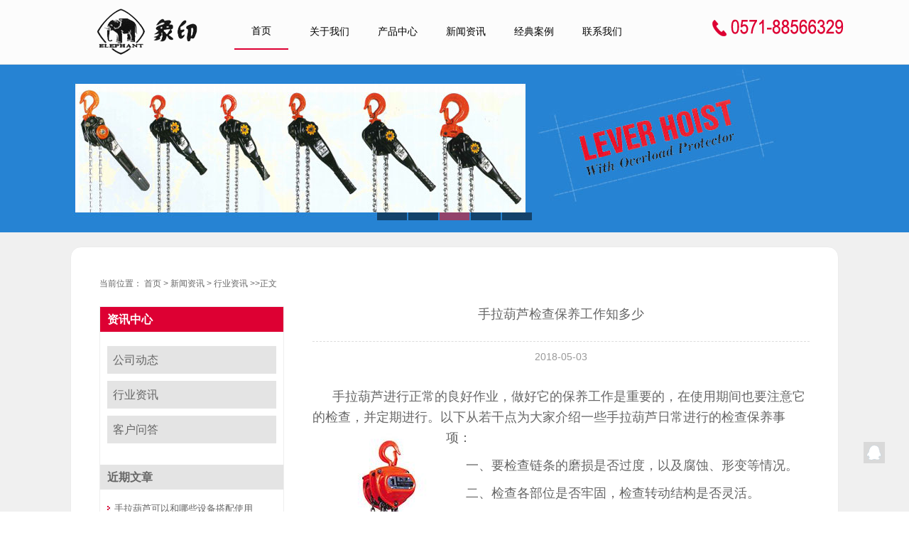

--- FILE ---
content_type: text/html
request_url: http://elephanthulu.com/html/201805188.htm
body_size: 4407
content:
<!DOCTYPE html>
<html><head><meta http-equiv="Content-Type" content="text/html; charset=UTF-8">
<meta charset="UTF-8">
<title>手拉葫芦检查保养工作知多少_行业资讯-日本象印株式会社中国区域分销商</title>
<meta name="keywords" content="手拉葫芦 检查 保养">
<meta name="description" content="手拉葫芦进行正常的良好作业，做好它的保养工作是重要的，在使用期间也要注意它的检查，并定期进行。以下从若干点为大家介绍一些手拉葫芦日常进行的检查保养事项：">
<base href="http://www.elephanthulu.com/" />
<link rel="stylesheet" type="text/css" media="all" href="/template/elephanthulu/images/style.css">
<link rel="stylesheet" type="text/css" media="all" href="/template/elephanthulu/images/animate.css">
<script src="/template/elephanthulu/images/jquery1.42.min.js" type="text/javascript" language="javascript"></script>
<script src="/template/elephanthulu/images/jquery.SuperSlide.2.1.1.js" type="text/javascript" language="javascript"></script>
<script src="/template/elephanthulu/images/scrolltotop.js" type="text/javascript" language="javascript"></script>
</head>
<body class="single single-post postid-432 single-format-standard">
<div id="header">
    <div class="navBar">		  
			<ul class="nav clearfix">
				<li id="logo">
					 	 <a href="http://www.elephanthulu.com/" title="日本象印株式会社中国区域分销商">
     	<img src="/template/elephanthulu/images/logo.png" title="日本象印株式会社中国区域分销商" alt="日本象印株式会社中国区域分销商 logo">
	</a>	
				</li>
				<li id="m1" class="m on">
					<h3><a href="http://www.elephanthulu.com/">首页</a></h3>
				</li>
				<li id="m3" class="m">
					<h3><a href="/guanyuwomen/">关于我们<i></i></a></h3>
				</li>
				<li id="m3" class="m">
					<h3><a href="/chanpinzhongxin/">产品中心<i></i></a></h3>
					<ul class="sub">
						<li><a href="/diandonghulu/">电动葫芦</a></li>
												<li><a href="/shoulahulu/">手拉葫芦</a></li>
												<li><a href="/shoubanhulu/">手扳葫芦</a></li>
											</ul>
				</li>
				<li id="m3" class="m">
					<h3><a href="/xinwenzixun/">新闻资讯<i></i></a></h3>
					<ul class="sub">
						<li><a href="/gongsidongtai/">公司动态</a></li>
												<li><a href="/hangyezixun/">行业资讯</a></li>
												<li><a href="/kehuwenda/">客户问答</a></li>
											</ul>
				</li>
				<li id="m3" class="m">
					<h3><a href="/jingdiananli/">经典案例<i></i></a></h3>
				</li>
				<li id="m3" class="m">
					<h3><a href="/lianxiwomen/">联系我们<i></i></a></h3>
				</li>
	
<li id="hotline">
					<h3><span>联系电话:0571-88566329</span></h3>
				</li>
			</ul>
	</div>
	<script type="text/javascript">
		jQuery(".nav").slide({ 
				type:"menu", //效果类型
				titCell:".m", // 鼠标触发对象
				targetCell:".sub", // 效果象，必须被titCell包含
				effect:"slideDown",//下拉效果
				delayTime:600, // 效果时间
				triggerTime:0, //鼠标延迟触发时间
				returnDefault:true  //返回默认状态
			});
	</script>	
  </div>
<div class="cb"></div>
<div id="banner">
				<div class="fullSlide" style="height:237px;">		
		<div class="bd">
			<ul style="position: relative; width: 1879px; height: 237px;">
				<li style="background-image: url(/template/elephanthulu/images/si1.jpg); background-color: rgb(34, 164, 162); height: 237px; position: absolute; width: 1879px; left: 0px; top: 0px; display: list-item; background-position: 50% 0px; background-repeat: no-repeat no-repeat;"><a target="_blank" href=""></a></li>
				<li style="background-image: url(/template/elephanthulu/images/si4.jpg); background-color: rgb(68, 181, 73); height: 237px; position: absolute; width: 1879px; left: 0px; top: 0px; display: none; background-position: 50% 0px; background-repeat: no-repeat no-repeat;"><a target="_blank" href=""></a></li>
				<li style="background-image: url(/template/elephanthulu/images/si3.jpg); background-color: rgb(38, 131, 211); height: 237px; position: absolute; width: 1879px; left: 0px; top: 0px; display: none; background-position: 50% 0px; background-repeat: no-repeat no-repeat;"><a target="_blank" href=""></a></li>
				<li style="background-image: url(/template/elephanthulu/images/si5.jpg); background-color: rgb(88, 69, 165); height: 237px; position: absolute; width: 1879px; left: 0px; top: 0px; display: none; background-position: 50% 0px; background-repeat: no-repeat no-repeat;"><a target="_blank" href=""></a></li>
				<li style="background-image: url(/template/elephanthulu/images/si2.jpg); background-color: rgb(220, 220, 220); height: 237px; position: absolute; width: 1879px; left: 0px; top: 0px; display: none; background-position: 50% 0px; background-repeat: no-repeat no-repeat;"><a target="_blank" href=""></a></li>				
			</ul>
		</div>
		<div class="hd"><ul><li class="on">1</li><li class="">2</li><li class="">3</li><li class="">4</li><li class="">5</li></ul></div>
		<span class="prev" style="opacity: 0.5; display: none;"></span>
		<span class="next" style="opacity: 0.5; display: none;"></span>
	</div>
	<script type="text/javascript">
		
		/* 控制左右按钮显示 */
		jQuery(".fullSlide").hover(function(){ jQuery(this).find(".prev,.next").stop(true,true).fadeTo("show",0.5) },function(){ jQuery(this).find(".prev,.next").fadeOut() });

		/* 调用SuperSlide */
		jQuery(".fullSlide").slide({ titCell:".hd ul", mainCell:".bd ul", effect:"fold",  autoPlay:true, autoPage:true, trigger:"click",
			startFun:function(i){
				var curLi = jQuery(".fullSlide .bd li").eq(i); /* 当前大图的li */
				if( !!curLi.attr("_src") ){
					curLi.css("background-image",curLi.attr("_src")).removeAttr("_src")/* 将_src地址赋予li背景，然后删除_src */
				}
			}
		});
	</script>
		</div>
<div class="cb"></div>	<div id="main">
		<div class="mainBox siteWidth">
			<div id="crumbs">当前位置：  <a href="http://www.elephanthulu.com/" title="日本象印株式会社中国区域分销商">首页</a> >  <a href="/xinwenzixun/" title="新闻资讯">新闻资讯</a> > <a href="/hangyezixun/" title="行业资讯">行业资讯</a> &gt;&gt;正文</div>
		
				<div id="mainContent" class="post-432 post type-post status-publish format-standard hentry category-news-information sin_content">
										<h1>手拉葫芦检查保养工作知多少</h1>
					<div id="post_meta">2018-05-03</div>
					<div id="post"><p><p style="text-indent: 2em; line-height: 2em;"><span style="font-family: 宋体, SimSun; font-size: 18px;">手拉葫芦进行正常的良好作业，做好它的保养工作是重要的，在使用期间也要注意它的检查，并定期进行。以下从若干点为大家介绍一些手拉葫芦日常进行的检查保养事项：</span><img src="/data/attached/a0b923820dcc509a/image/20180503/15253374845037.jpg" style="float:left;" title="手拉葫芦检查保养工作知多少图片"/><span style="font-family: 宋体, SimSun; font-size: 18px;"></span></p><p style="text-indent: 2em; line-height: 2em;"><span style="font-family: 宋体, SimSun; font-size: 18px;">一、要检查链条的磨损是否过度，以及腐蚀、形变等情况。</span></p><p style="text-indent: 2em; line-height: 2em;"><span style="font-family: 宋体, SimSun; font-size: 18px;">二、检查各部位是否牢固，检查转动结构是否灵活。</span></p><p style="text-indent: 2em; line-height: 2em;"><span style="font-family: 宋体, SimSun; font-size: 18px;">三、链条需要经常、及时涂抹润滑油。</span></p><p style="text-indent: 2em; line-height: 2em;"><span style="font-family: 宋体, SimSun; font-size: 18px;">四、尽量避免有灰尘等的附着，避免异物造成不良影响。</span></p><p style="text-indent: 2em; line-height: 2em;"><span style="font-family: 宋体, SimSun; font-size: 18px;">五、保持摩擦片的清洁、没有油污。</span></p><p style="text-indent: 2em; line-height: 2em;"><span style="font-family: 宋体, SimSun; font-size: 18px;">六、吊钩要检查磨损以及形变的程度，检查是否有裂纹，要确保吊钩使用的安全。</span></p><p style="text-indent: 2em; line-height: 2em;"><a href="http://www.elephanthulu.com/" target="_self" style="font-family: 宋体, SimSun; font-size: 18px; color: rgb(255, 0, 0); text-decoration: underline;"><span style="font-family: 宋体, SimSun; font-size: 18px; color: rgb(255, 0, 0);">手拉葫芦</span></a><span style="font-family: 宋体, SimSun; font-size: 18px; color: rgb(255, 0, 0);"></span><span style="font-family: 宋体, SimSun; font-size: 18px;">在存放的时候，应当考虑各方面对其妥善放置，避免出现锈蚀等情况，应当注意存放环境中的湿度、是否有污染、温度是否适度等问题。</span></p><p><br/></p></p>
<p>&nbsp;</p>
<pre><em>来源：日本象印株式会社中国区域分销商</em></pre>
<div class="cb"></div></div>
					<div id="pagenavi"></div>
					<div id="np_posts">
					<p>上一篇： <a href="/html/201704182.htm" title="象印手拉葫芦这些零件不可随意更换！">象印手拉葫芦这些零件不可随意更换！</a></p>
					<p>下一篇： <a href="/html/202011239.htm" title="详细介绍象牌手拉葫芦的工作原理">详细介绍象牌手拉葫芦的工作原理</a></p>
					</div>	
									</div>
			<ul id="sidebar"><li id="nav_menu-3" class="widget widget_nav_menu"><h3 class="widgettitle">资讯中心</h3><div class="menu-%e8%b5%84%e8%ae%af%e4%b8%ad%e5%bf%83-container"><ul id="menu-%e8%b5%84%e8%ae%af%e4%b8%ad%e5%bf%83" class="menu">
<li id="menu-item-682" class="menu-item menu-item-type-taxonomy menu-item-object-category current-menu-item menu-item-682"><a href="/gongsidongtai/" target="_blank">公司动态</a></li>
<li id="menu-item-682" class="menu-item menu-item-type-taxonomy menu-item-object-category current-menu-item menu-item-682"><a href="/hangyezixun/" target="_blank">行业资讯</a></li>
<li id="menu-item-682" class="menu-item menu-item-type-taxonomy menu-item-object-category current-menu-item menu-item-682"><a href="/kehuwenda/" target="_blank">客户问答</a></li>
</ul></div></li>
		<li id="recent-posts-2" class="widget widget_recent_entries">		<h3 class="widgettitle">近期文章</h3>		<ul>
					<li>
				<a title="手拉葫芦可以和哪些设备搭配使用" href="/html/202106241.htm" target="_blank">手拉葫芦可以和哪些设备搭配使用</a>
						</li>
					<li>
				<a title="手拉葫芦如何按结构形式分类" href="/html/202102240.htm" target="_blank">手拉葫芦如何按结构形式分类</a>
						</li>
					<li>
				<a title="详细介绍象牌手拉葫芦的工作原理" href="/html/202011239.htm" target="_blank">详细介绍象牌手拉葫芦的工作原理</a>
						</li>
					<li>
				<a title="象印葫芦可以迎合市场的各种需求" href="/html/202006238.htm" target="_blank">象印葫芦可以迎合市场的各种需求</a>
						</li>
					<li>
				<a title="象印牌电动葫芦分为哪些档次" href="/html/202006237.htm" target="_blank">象印牌电动葫芦分为哪些档次</a>
						</li>
					<li>
				<a title="哪些东西象印手扳葫芦不能起重" href="/html/202006236.htm" target="_blank">哪些东西象印手扳葫芦不能起重</a>
						</li>
					<li>
				<a title="象印牌电动葫芦失控时能不能断电" href="/html/202006235.htm" target="_blank">象印牌电动葫芦失控时能不能断电</a>
						</li>
					<li>
				<a title="使用大象电动葫芦先做好电力供应" href="/html/202006234.htm" target="_blank">使用大象电动葫芦先做好电力供应</a>
						</li>
					<li>
				<a title="象印手扳葫芦是否精准很重要" href="/html/202006233.htm" target="_blank">象印手扳葫芦是否精准很重要</a>
						</li>
					<li>
				<a title="使用象印环链电动葫芦需谨防卡链" href="/html/202006232.htm" target="_blank">使用象印环链电动葫芦需谨防卡链</a>
						</li>
				
				</ul>
		</li>
</ul>		<div class="cb"></div>
		</div>
	</div>
<div id="row-ft">		
	<div class="footer siteWidth">
		<div class="ft-nav abso">
	
			<div class="ft-cn">
				<span class="ft-title"><a href="/guanyuwomen/">关于我们</a></span>
			</div>
	
			<div class="ft-cn">
				<span class="ft-title"><a href="/chanpinzhongxin/">产品中心</a></span>
				<a href="/diandonghulu/">电动葫芦</a><br/>
				<a href="/shoulahulu/">手拉葫芦</a><br/>
				<a href="/shoubanhulu/">手扳葫芦</a><br/>
			</div>
	
			<div class="ft-cn">
				<span class="ft-title"><a href="/xinwenzixun/">新闻资讯</a></span>
				<a href="/gongsidongtai/">公司动态</a><br/>
				<a href="/hangyezixun/">行业资讯</a><br/>
				<a href="/kehuwenda/">客户问答</a><br/>
			</div>
	
			<div class="ft-cn">
				<span class="ft-title"><a href="/jingdiananli/">经典案例</a></span>
			</div>
	
			<div class="ft-cn">
				<span class="ft-title"><a href="/lianxiwomen/">联系我们</a></span>
			</div>
			
		</div>
		<div class="ft-contact abso">
			<span class="ft-title">联系方式</span>
			<span class="ft-tel">0571-88566319</span>
			<span class="ft-tel">0571-88566329</span>
			<p class="ft-address">地址：浙江省杭州市下杭区武林广场21号</p>
		</div>
		<div class="ft-weixin abso">
			<img src="/template/elephanthulu/images/footlogo.png" alt="日本象牌手拉葫芦中国区域分销商">
		</div>
		<div class="ft-safe abso">
			<img src="/template/elephanthulu/images/ft-safe-bg.jpg" alt="安全认证">
		</div>
		<div class="ft-tj abso">
				<div id="copyright"></div>
		<div class="cb"></div>	
		</div>
	</div>
<div id="share">
<a id="totop" title="" style="display: none;">返回顶部</a>
<a href="http://wpa.qq.com/msgrd?v=3&uin=2920605310&site=qq&menu=yes" target="_blank" class="QQ">QQ在线客服</a>
</div>	
</div>	
<script type="text/javascript" charset="utf-8">
  $(function() {
      $("img").lazyload({effect: "fadeIn"});
  });
</script>

<script>
var _hmt = _hmt || [];
(function() {
  var hm = document.createElement("script");
  hm.src = "https://hm.baidu.com/hm.js?8f3357d806996928c79e183dd3608aed";
  var s = document.getElementsByTagName("script")[0]; 
  s.parentNode.insertBefore(hm, s);
})();
</script>

<script type="text/javascript">var cnzz_protocol = (("https:" == document.location.protocol) ? " https://" : " http://");document.write(unescape("%3Cspan id='cnzz_stat_icon_1260868490'%3E%3C/span%3E%3Cscript src='" + cnzz_protocol + "s4.cnzz.com/z_stat.php%3Fid%3D1260868490' type='text/javascript'%3E%3C/script%3E"));</script>
</body></html>

--- FILE ---
content_type: text/css
request_url: http://www.elephanthulu.com/template/elephanthulu/images/style.css
body_size: 6551
content:
/*  
Theme Name: 101percent_2.0
Theme URI: http://www.ta0.net
Description: 企业产品类展示网站
Version: 2.0
Author: 浩轩科技
Author URI: http://www.ta0.net
*/
/*全局样式*/
html, body, div, span, applet, object, iframe, h1, h2, h3, h4, h5, h6, p, blockquote, pre, a, abbr, acronym, address, big, cite, code, del, dfn, font, ins, kbd, q, s, samp, small, strike, strong, sub, sup, tt, var, dl, dt, dd, ol, ul, li, fieldset, form, label, legend, table, caption, tbody, tfoot, thead, tr, th, td {
	border: 0;
	font-family: inherit;
	font-size: 100%;
	font-style: inherit;
	font-weight: inherit;
	margin: 0;
	outline: 0;
	padding: 0;
	vertical-align: baseline;
	text-decoration:none;
}
body {
	font-size:13px;
	line-height:1.8em;
	font-family:"微软雅黑",Arial, Helvetica, Tahoma, sans-serif;
	color:#666;
	background:#fff;
	
}
h1, h2, h3, h4, h5, h6, b, strong {
	font-weight:bold;
}
img {
	border:none;
}
.siteWidth {
	width:1000px;
	min-height:280px;
	margin:0 auto;
	display:block;
}
.home .siteWidth{width:1100px !important;}
.footer.siteWidth{width:1082px !important;}
li{list-style:none;}

a{color:#666;text-decoration:none;}
li:hover,a:hover {
	color:#dd0033;
	text-decoration:none;
	-webkit-transition: width .5s ease-in-out, background .58s linear,color .5s linear; 
        transition:width .5s ease-in-out, background .5s linear,color .5s linear; 
}

div#mainContent p a{
	color:#dd0033;
}

.abso{position:absolute;}
.cb {
	clear:both;
}

#header{
	width:100%;
	height:90px;
	overflow:hidden;
}

#hm_search {
	float:right;
	margin-top:11px;
}
#hm_search #s {
	background:url(../images/inputbg.gif) repeat-x;
	height:42px;
	width:392px;
	border:0;
	outline:none;
}
#hm_search span {
	display:block;
	background:url(../images/inputleft.gif) repeat-x;
	width:8px;
	height:42px;
	float:left;
}
#top_searchform {
	display:block;
	float:left;
}
#top_searchsubmit {
	background:url(../images/topsearch.gif) no-repeat;
	width:75px;
	height:42px;
	border:0;
	cursor:pointer;
}
#top_searchform input {
	display:block;
	float:left;
}
	.clearfix:after{content:".";display:block;height:0;clear:both;visibility:hidden;}
	.navBar{  background:rgba(252,252,252,0.8); color:#fff; position:fixed;z-index:100;top:0px;left:0;width:100%;border-bottom:1px solid #e4e4e4;}
	.nav{ width:1100px; margin:0 auto; font-family:"Microsoft YaHei",SimSun,SimHei;  }
	.nav h3{ font-size:100%; font-weight:normal; font-size:14px;  }
	.nav .m{  position:relative; float:left; width:76px;height:90px;line-height:90px; margin:0 10px; display:inline; text-align:center;   }
	.nav .m h3 i{ display:inline-block; *display:inline; zoom:1; width:7px; height:4px; background:url(../images/icon.png) 0 -280px no-repeat; overflow:hidden; margin:-2px 0 0 5px; 
		vertical-align:middle; filter:alpha(opacity=50);opacity:0.5; 
		display:none;	
}
	.nav h3 a{  zoom:1;  height:16px; line-height:16px; padding:37px 0;  display:block; color:#000 }
	.nav .on h3 a{padding:36px 0 16px 0;  border-bottom:2px solid #dd0033; text-decoration:none;  }
	.nav .on h3 a i{ filter:alpha(opacity=100);opacity:1;  }
	.nav .sub{ display:none;  width:108px; padding:10px 0;  position:absolute; left:-10px; top:90px;  background:#eee;  line-height:30px; 
	}
	.nav .sub li{ text-align:center;  }
	.nav .sub li a{ color:#333; display:block; zoom:1;}
	.nav .sub li a:hover{  background:#ddd; color:#dd0033;   }
	.nav .sub dl{ display:inline-block; *display:inline; zoom:1; vertical-align:top; padding:15px 29px; line-height:26px;  }
	.nav .sub dl a:hover{ color:#dd0033;  }
	.nav .sub dl dt a{ color:#000;  }
	.nav .sub dl dd a{ color:#999; padding-left:7px; background:url(../images/icon.png) 0 -332px no-repeat;  }

	.nav #m2 .sub{ z-index:1; width:1100px; left:-346px; }
	.nav #logo{width:230px;height:90px;overflow:hidden;float:left;}
	.nav #logo a{display:block;height:90px;}
	.nav #hotline{200px;float:right;width:190px;height:90px;line-height:90px;background:url(../images/hot-line.png) no-repeat left top;}
	.nav #hotline span{display:none;}
/*index*/
div#row-sc{width:100%;height:460px;margin-top:50px;overflow:hidden;}
.sc{height:460px;}
.block_title{width:100%;height:70px;margin-bottom:10px;overflow:hidden;text-align:center;position:relative;}
.block_more{position: absolute;top:12px;width: 22px;height: 22px;background: url(../images/more_bg.png) no-repeat;display:block;left:50%;margin-left:55px}
.block_more span{display:none;}
.sc_box{width:240px;height:320px;margin-right:15px;overflow:hidden;float:left;cursor: pointer;padding:4px;border:4px solid #f8f8f8;background:#f8f8f8;border-radius:5px;box-shadow:1px 1px 4px #ccc;}
.sc_box:hover{border:4px solid #dd0033;-webkit-transition: border-color .4s ease-in;-moz-transition: border-color .4s ease-in;-ms-transition: border-color .4s ease-in;-o-transition: border-color .4s ease-in;transition: border-color .4s ease-in; }
.sc_box h4{height:40px;font-size:20px;color:#dd0028;font-weight:normal;}
.sc_box h4 span{color:#787878;font-size:12px;margin-left:8px;}
.sc_box p{padding-top:17px;}
.sc_box img{width:240px;}

div#row-cs{width:100%;height:570px;margin-top:30px;overflow:hidden;padding:20px 0;background:#f8f8f8;}

#main{width:100%;padding:20px 0;background:#f0f0f0;min-height:400px;}
div.mainBox{background:#fff;border-radius:15px;border:1px solid #ececec;padding:40px;}

div#mainContent {
	width:700px;
	float:right;
	font-size:14px;
}

.home #mainContent a {
	color:#333;
}
#mainContent a:hover {
	color:#dd0033;
}
#mainContent #SlidePlayer {
	position:relative;
	margin: 0 auto;
}
#mainContent .Slides {
	list-style: none;
	height: 180px;
	overflow: hidden;
}
#mainContent .Slides li {
	float: left;
	width: 730px;
	height: 180px;
}
#mainContent .Slides img {
	border:0;
	display: block;
	width: 730px;
	height: 180px;
}
#mainContent .SlideTriggers {
	margin: 0;
	padding: 0;
	list-style: none;
	position: absolute;
	top: 156px;
	right: 0px;
	z-index: 10;
	height: 25px;
}
#mainContent .SlideTriggers li {
	float: left;
	display: inline;
	color: #74a8ed;
	text-align: center;
	line-height:16px;
	width: 16px;
	height: 16px;
	font-family: Arial;
	font-size: .9em;
	cursor: pointer;
	overflow: hidden;
	margin:3px 4px 3px 0px;
	background: url(../images/trigger.gif) no-repeat center center;
}
#mainContent .SlideTriggers li.Current {
	color:#fff;
	background:#FE4800;
	border:1px solid #fff;
	font-weight:bold;
	font-size: 1.4em;
	line-height: 20px;
	height: 20px;
	width: 21px;
	margin:0 6px;
}
#about_us {
	margin-top:10px;
}
#about_us img {
	width:182px;
	height:110px;
	display:block;
	float:left;
	margin-right:10px;
}

#friendLink ul {
	padding:10px;
	border:1px solid #ccc;
	border-top:none;
}



#product {
	margin-top:10px;
	overflow:hidden;
}
		#multipleColumn{ overflow:hidden; position:relative; width:100%;  }
		#multipleColumn .hd{ overflow:hidden;  height:30px; padding:0 10px;  }
		#multipleColumn .hd .prev,#multipleColumn .hd .next{ display:block;  width:5px; height:9px; float:right; margin-right:5px; margin-top:10px;  overflow:hidden;
			 cursor:pointer; background:url("../images/icoLeft.gif") no-repeat;}
		#multipleColumn .hd .next{ background:url("../images/icoRight.gif") no-repeat;  }
		#multipleColumn .hd ul{ float:right; overflow:hidden; zoom:1; margin-top:10px; zoom:1; }
		#multipleColumn .hd ul li{ float:left;  width:9px; height:9px; overflow:hidden; margin-right:5px; text-indent:-999px; cursor:pointer; background:url("../images/icoCircle.gif") 0 -9px no-repeat; }
		#multipleColumn .hd ul li.on{ background-position:0 0; }

		#multipleColumn .bd{overflow:hidden;  }
		#multipleColumn .bd ul{ overflow:hidden; zoom:1; width:100%;  float:left; _display:inline;  }
		#multipleColumn .bd ul li{ margin:15px 15px 15px 0px; float:left; _display:inline; overflow:hidden; text-align:center;  }
		#multipleColumn .bd ul li .pic{ text-align:center; }
		#multipleColumn .bd ul li .pic img{ width:260px; height:190px; display:block;}
		#multipleColumn .bd ul li .pic a:hover img{ border-color:#999;  }
		#multipleColumn .bd ul li .title{ line-height:24px; max-width:260px; white-space:nowrap; }

div#row-about{width:100%;height:350px;padding:20px 0;overflow:hidden;background:#dd0033;}
.about_us{padding-top:150px;background:url(../images/about-bg.png) no-repeat top center;}
#a_content{width:700px;height:auto;padding-top:30px;float:left;}
#b_content{width:360px;height:auto;padding-top:50px;float:left;margin-left:40px;margin-top:20px;background:url(../images/dream-bg.png) no-repeat left top;}
#a_content p {text-indent:2em;line-height:180%;font-size:12px;color:#fff;font-family:"宋体";}	
#b_content p {text-indent:10px;line-height:180%;font-size:12px;color:#fff;font-family:"宋体";}	
#a_content img{float:left;margin:0 15px 0 0;}
#about_us #a_content a {color:#0B3B8C;}

div#row-nc{width:100%;height:350px;padding:50px 0;overflow:hidden;}
.ncc{width:300px;margin-right:40px;padding:20px 0;float:left;}
.nccd{width:400px;}
.nc_hd h3{line-height:40px;font-size:20px;color:#dd0028;font-weight:normal;}
.nc_hd h3 .mo{float:right;}
.nc_hd h3 .mo img{width:70%;height:auto;}
.nc_hd h3 .ent{font-size:12px;color:#999999;margin-left:8px;}
.nc_bd{padding-top:15px;}
.nc_bd ul.ul_list li{font-size:12px;line-height:220%;border-bottom:1px dashed #eee;padding-left:16px;background:url(../images/nc-mo.png) no-repeat left center;}
.nc_bd ul.ul_list li span.nd{float:right;}
.nc_bd ul.ul_list li a{font-size:12px;font-family:"宋体";}

div#row-cp{width:100%;height:300px;overflow:hidden;}
.block_cp{padding:20px 0;}
.block_cp ul{width:100%;height:auto;min-height:160px;}
.block_cp ul li{float:left;width:160px;height:60px;overflow:hidden;margin:0 15px 15px 0;display:block;}
li.cp1{background:url(../images/aly.jpg) no-repeat left top;}
li.cp1:hover{background:url(../images/aly-h.jpg) no-repeat left top;}
li.cp2{background:url(../images/ww.jpg) no-repeat left top;}
li.cp2:hover{background:url(../images/ww-h.jpg) no-repeat left top;}
li.cp3{background:url(../images/tx.jpg) no-repeat left top;}
li.cp3:hover{background:url(../images/tx-h.jpg) no-repeat left top;}
li.cp4{background:url(../images/west.jpg) no-repeat left top;}
li.cp4:hover{background:url(../images/west-h.jpg) no-repeat left top;}
li.cp5{background:url(../images/wx.jpg) no-repeat left top;}
li.cp5:hover{background:url(../images/wx-h.jpg) no-repeat left top;}
li.cp6{background:url(../images/zfb.jpg) no-repeat left top;}
li.cp6:hover{background:url(../images/zfb-h.jpg) no-repeat left top;}
li.cp7{background:url(../images/kdt.jpg) no-repeat left top;}
li.cp7:hover{background:url(../images/kdt-h.jpg) no-repeat left top;}
li.cp8{background:url(../images/bh.jpg) no-repeat left top;}
li.cp8:hover{background:url(../images/bh-h.jpg) no-repeat left top;}
li.cp9{background:url(../images/dnspod.jpg) no-repeat left top;}
li.cp9:hover{background:url(../images/dnspod-h.jpg) no-repeat left top;}
li.cp10{background:url(../images/cnzz.jpg) no-repeat left top;}
li.cp10:hover{background:url(../images/cnzz-h.jpg) no-repeat left top;}
li.cp11{background:url(../images/cnnic.jpg) no-repeat left top;}
li.cp11:hover{background:url(../images/cnnic-h.jpg) no-repeat left top;}
li.cp12{background:url(../images/sp.jpg) no-repeat left top;}
li.cp12:hover{background:url(../images/sp-h.jpg) no-repeat left top;}

div#row-fl{width:100%;height:180px;}
.flt{text-align:left;height:60px;line-height:60px;}
.flt h3{font-size:20px;color:#dd0028;font-weight:normal;}
.flt h3 .ent{font-size:14px;color:#999999;margin-left:8px;}
.flt h3 span.sq{float:right;font-size:14px;color:#999999;}
.flt h3 span.sq a{float:right;margin-top:5px;margin-left:5px;}
.block_fl{width:100%;height:120px;}
.block_fl span a{float:left;display:block;width:8em;line-height:220%;margin-right:20px;white-space:nowrap;overflow:hidden;}

/*sidebar*/
#sidebar {
	width:258px;
	float:left;
	border:1px solid #eee;
}


#sidebar li {
	list-style-type:none;
	margin-bottom:10px;
}

h3.widgettitle {
	font-size:16px;
	background:#dd0033;
	color:white;
	height:35px;
	line-height:35px;
	padding-left:10px;
	margin-bottom:10px;
}

li#recent-posts-2 h3.widgettitle{
	background:#e4e4e4;
	color:#666;
}
li.widget ul, li.widget div {
	padding:5px;
}
li.widget ul li {
	background:url(../images/ico_3j.png) no-repeat 5px 8px;
	padding-left:15px;
}

li#menu-item-682,li#menu-item-681,li#menu-item-680{
	font-size:16px;
	background:#e4e4e4;
	padding:8px;
}
li#menu-item-682 a,li#menu-item-681 a,li#menu-item-680 a{
	display:block;
}
table#wp-calendar {
	width:100%;
}
table#wp-calendar td {
	text-align:center;
}
li.widget input#s {
	width:130px;
}
/*footer*/
#row-ft{width:100%;padding:40px 0;border-top:5px solid #dd0033;background:#f8f8f8;height:300px;}
.footer {position:relative;height:220px;overflow:hidden;}
.ft-nav{width:640px;height:140px;left:0px;top:0px;overflow:hidden;}
.ft-contact{width:300px;height:140px;left:640px;top:0px;overflow:hidden;}
.ft-weixin{right:0px;top:0px;}
.ft-weixin img{width:160px;height:160px;}
.ft-safe{width:640px;height:80px;left:0px;top:140px;}
.ft-tj{width:20px;height:20px;left:820px;top:90px;}
.ft-cn{width:86px;height:100%;float:left;margin-right:20px;}
.ft-title{display:block;font-size:16px;color:#868686;padding-bottom:20px;}
.ft-menu{display:block;}
.ft-tel{font-size:22px;color:#dd0033;font-family:fantasy;display:block;margin-bottom:5px;padding-left:30px;background:url(../images/ft-tel-bg.png) no-repeat left center;}
.ft-address{padding-left:30px;background:url(../images/ft-add-bg.png) no-repeat left center;}
.ft-icp{margin-top:5px;padding-left:30px;}


#friendLink h4 {
	width:963px;
}
#friendLink ul li {
	display:inline;
	list-style-type:none;
	margin-right:10px;
	line-height:180%;
}
.f_cb {
	clear:both;
}
#nav_bottom {
	border-top: 10px solid #6280BD;
	margin-top:10px;
	text-align:center;
	padding-top:10px;
}
#nav_bottom li {
	display:inline;
	margin-right:10px;
	list-style-type:none;
}
#copyright {
	text-align:center;
	margin-top:10px;
}
#lfd, #lfd a {
	color:#666;
	text-align:center;
	margin-top:10px;
}
/*archive*/
#crumbs {
	margin-bottom:20px;
	font-size:12px;
}
#archive_list{min-height:350px;}
#archive_list li {
	list-style-type:none;
	line-height:300%;
	border-bottom:1px dotted #ccc;
	background:url(../images/ico_dian.jpg) no-repeat left;
	padding-left:15px;
}
#archive_list li a {
	display:block;
	float:left;
}
#archive_list li span {
	display:block;
	float:right;
	color:#999;
}
#pagenavi {
	margin:60px 0;
	text-align:center;
	font-family:Georgia, "Times New Roman", Times, serif;
}
#pagenavi a, #pagenavi span {
	margin-right:5px;
}
#pagenavi a {
	border:1px solid #999;
	text-decoration:none;
	padding:4px 8px;
	border-radius:4px;
}
#pagenavi a:hover {
	background-color:#22a4a2;
	color:#fff;
	border-color:#22a4a2;
}
#pagenavi .current {
	color:#fff;
	padding:4px 8px;
	background:#22a4a2;
	border-radius:4px;
	border:1px solid #22a4a2;
	margin:2px;
}
/*single*/
#siteWidth .sin_content {
	border:1px solid #ccc;
	padding:10px 15px 10px;
	width:698px;
}
.sin_content h1 ,arch_content h1{
	font-size:18px;
	text-align:center;
	border-bottom:1px dashed #ddd;
	font-weight:normal;
	padding-bottom:26px;
}
.sin_content #post_meta {
	text-align:center;
	color:#999;
	margin:10px 0 20px 0;
}
#post {
	line-height:180%;
}
#post p {
	text-indent:2em;
	line-height:180%;
	padding-bottom:10px;
}
#post img {
	max-width:90%;
	height:auto;
 -width: expression(width>628?"628px":true);
}
#post {
	margin-bottom:30px;
	min-height:350px;
}
#post img.aligncenter {
	display:block;
	margin:0px auto 10px;
}
#post img.alignleft {
	display:block;
	float:left;
	margin-right:10px;
}
#post img.alignright {
	display:block;
	float:right;
	margin-left:10px;
}
.sin_content #pagenavi {
	color:#666;
}
.sin_content #pagenavi a {
	margin:2px;
}
#np_posts {
	margin-top:20px;
	border-top:1px solid #eee;
	padding:10px;
}
#np_posts p {
	line-height:200%;
}
#np_posts span{
	line-height:200%;
	font-size:16px;
	color:#dd0033;
	padding:15px 0;
	display:block;
}
#np_posts ul{
	min-height:100px;
}
#np_posts ul li{
	float:left;
	width:40%;
	margin-right:10%;
	line-height:200%;
}
/*404*/
.error404 #content h1 {
	font-size:16px;
	margin:20px 0;
	text-align:center;
}
/*hack*/
#ie7 .f_cb, #ie6 .f_cb {
	clear:none;
}
#ie8 #top_searchform input#s, #ie7 #top_searchform input#s, #ie6 #top_searchform input#s {
	padding-top:15px;
}
#ie6 .cb, #ie7 .cb {
	display:inline;
	height:0;
}
#ie6 #main_nav a {
	display:inline;
	padding-top:11px;
	padding-bottom:11px;
}
#ie6 #logoBar {
	height:55px;
}
/* banner */
	div#banner{width:100%;overflow:hidden;}
	.fullSlide{ width:100%;  position:relative;  height:479px; overflow:hidden; background:#fff;  }
	.fullSlide .bd{ margin:0 auto; position:relative; z-index:0; overflow:hidden;  }
	.fullSlide .bd ul{ width:100% !important;  }
	.fullSlide .bd li{ width:100% !important;  height:479px; overflow:hidden; text-align:center;  }
	.fullSlide .bd li a{ display:block; height:479px; }

	.fullSlide .hd{ width:100%;  position:absolute; z-index:1; bottom:0; left:0; height:40px; line-height:40px; }
	.fullSlide .hd ul{ text-align:center; }
	.fullSlide .hd ul li{ cursor:pointer; display:inline-block; *display:inline; zoom:1; width:42px; height:11px; margin:1px; overflow:hidden; background:#000;
		filter:alpha(opacity=50);opacity:0.5;  line-height:999px; 
	}
	.fullSlide .hd ul .on{ background:#f00;  }

	.fullSlide .prev,
	.fullSlide .next{  display:block;  position:absolute; z-index:1; top:50%; margin-top:-30px; left:15%;  z-index:1; width:40px; height:60px; background:url(../images/slider-arrow.png) -126px -137px #000 no-repeat;  cursor:pointer; filter:alpha(opacity=50);opacity:0.5; display:none;  }
	.fullSlide .next{ left:auto; right:15%; background-position:-6px -137px; }

.r0{margin-right:0px !important;}

#share{position:fixed;_position:absolute;_top:expression(eval(document.documentElement.scrollTop+document.documentElement.clientHeight)-34+"px");bottom:34px;left:95%;width:30px;zoom:1;}
#share a{background-image:url(../images/share.png); background-repeat:no-repeat; display:block; width:30px; height:30px; margin-bottom:2px; overflow:hidden; text-indent:-999px;-webkit-transition: all 0.2s ease-in-out;-moz-transition: all 0.2s ease-in-out;-o-transition: all 0.2s ease-in-out;-ms-transition: all 0.2s ease-in-out;transition: all 0.2s ease-in-out;}
#share a{}
#share .QQ {background-position:0 0; position:absolute; bottom:32px;}
#share a.QQ:hover { background-position:-30px 0;}
#share .sina { background-position:0 -30px; position:absolute; bottom:0;}
#share a.sina:hover { background-position:-30px -30px;}
#share a#totop{background-position:0 -120px;position:absolute;bottom:64px;cursor:pointer;}
#share a#totop:hover {background-position:-30px -120px;}

/*****************************************************/
.view {
   width: 260px;
   height: 190px;
   overflow: hidden;
   position: relative;
   text-align: center;
}
.view .mask,.view .content {
   width: 260px;
   height: 190px;
   position: absolute;
   overflow: hidden;
   top: 0;
   left: 0;
}
.view img {
   display: block;
   position: relative;
}
.view h2 {
   text-transform: uppercase;
   color: #fff;
   text-align: center;
   position: relative;
   font-size: 14px;
   font-weight:normal;
   padding: 10px;
   background: rgba(0, 0, 0, 0.8);
   margin: 10px 0 0 0;
   max-width:240px;
   overflow:hidden;
}
.view p {
   font-family: 宋体,Georgia, serif;
   font-style: italic;
   font-size: 12px;
   position: relative;
   color: #fff;
   padding: 10px 20px 20px;
   text-align: center;
}
.view a.info {
   display: inline-block;
   text-decoration: none;
   padding: 2px 10px;
   background: #000;
   color: #fff;
   text-transform: uppercase;
   -webkit-box-shadow: 0 0 1px #000;
   -moz-box-shadow: 0 0 1px #000;
   box-shadow: 0 0 1px #000;
}
.view a.info: hover {
   -webkit-box-shadow: 0 0 5px #000;
   -moz-box-shadow: 0 0 5px #000;
   box-shadow: 0 0 5px #000;
}

.view-second img {
   -webkit-transition: all 0.2s ease-in;
   -moz-transition: all 0.2s ease-in;
   -o-transition: all 0.2s ease-in;
   -ms-transition: all 0.2s ease-in;
   transition: all 0.2s ease-in;
}
.view-second .mask {
   background-color: rgba(115,146,184, 0.7);
   width: 300px;
   padding: 60px;
   height: 300px;
   -ms-filter: "progid: DXImageTransform.Microsoft.Alpha(Opacity=0)";
   filter: alpha(opacity=0);
   opacity: 0;
   -webkit-transform: translate(265px, 145px) rotate(45deg);
   -moz-transform: translate(265px, 145px) rotate(45deg);
   -o-transform: translate(265px, 145px) rotate(45deg);
   -ms-transform: translate(265px, 145px) rotate(45deg);
   transform: translate(265px, 145px) rotate(45deg);
   -webkit-transition: all 0.2s ease-in-out;
   -moz-transition: all 0.2s ease-in-out;
   -o-transition: all 0.2s ease-in-out;
   -ms-transition: all 0.2s ease-in-out;
   transition: all 0.2s ease-in-out;
}
.view-second h2 {
   border-bottom: 1px solid rgba(0, 0, 0, 0.3);
   background: transparent;
   margin:0px;
   white-space:nowrap;
   -webkit-transform: translate(200px, -200px);
   -moz-transform: translate(200px, -200px);
   -o-transform: translate(200px, -200px);
   -ms-transform: translate(200px, -200px);
   transform: translate(200px, -200px);
   -webkit-transition: all 0.2s ease-in-out;
   -moz-transition: all 0.2s ease-in-out;
   -o-transition: all 0.2s ease-in-out;
   -ms-transition: all 0.2s ease-in-out;
   transition: all 0.2s ease-in-out;
}
.view-second p {
   -webkit-transform: translate(-200px, 200px);
   -moz-transform: translate(-200px, 200px);
   -o-transform: translate(-200px, 200px);
   -ms-transform: translate(-200px, 200px);
   transform: translate(-200px, 200px);
   -webkit-transition: all 0.2s ease-in-out;
   -moz-transition: all 0.2s ease-in-out;
   -o-transition: all 0.2s ease-in-out;
   -ms-transition: all 0.2s ease-in-out;
   transition: all 0.2s ease-in-out;
}
.view-second a.info {
   -webkit-transform: translate(0px, 100px);
   -moz-transform: translate(0px, 100px);
   -o-transform: translate(0px, 100px);
   -ms-transform: translate(0px, 100px);
   transform: translate(0px, 100px);
   -webkit-transition: all 0.2s 0.1s ease-in-out;
   -moz-transition: all 0.2s 0.1s ease-in-out;
   -o-transition: all 0.2s 0.1s ease-in-out;
   -ms-transition: all 0.2s 0.1s ease-in-out;
   transition: all 0.2s 0.1s ease-in-out;
   border-radius:20px;
}
.view-second:hover .mask {
   -ms-filter: "progid: DXImageTransform.Microsoft.Alpha(Opacity=100)";
   filter: alpha(opacity=100);
   opacity: 1;
   -webkit-transform: translate(-80px, -125px) rotate(45deg);
   -moz-transform: translate(-80px, -125px) rotate(45deg);
   -o-transform: translate(-80px, -125px) rotate(45deg);
   -ms-transform: translate(-80px, -125px) rotate(45deg);
   transform: translate(-80px, -125px) rotate(45deg);
}
.view-second:hover h2 {
   -webkit-transform: translate(0px,0px);
   -moz-transform: translate(0px,0px);
   -o-transform: translate(0px,0px);
   -ms-transform: translate(0px,0px);
   transform: translate(0px,0px);
   -webkit-transition-delay: 0.3s;
   -moz-transition-delay: 0.3s;
   -o-transition-delay: 0.3s;
   -ms-transition-delay: 0.3s;
   transition-delay: 0.3s;
}
.view-second:hover p {
   -webkit-transform: translate(0px,0px);
   -moz-transform: translate(0px,0px);
   -o-transform: translate(0px,0px);
   -ms-transform: translate(0px,0px);
   transform: translate(0px,0px);
   -webkit-transition-delay: 0.4s;
   -moz-transition-delay: 0.4s;
   -o-transition-delay: 0.4s;
   -ms-transition-delay: 0.4s;
   transition-delay: 0.4s;
}
.view-second:hover a.info {
   -webkit-transform: translate(0px,0px);
   -moz-transform: translate(0px,0px);
   -o-transform: translate(0px,0px);
   -ms-transform: translate(0px,0px);
   transform: translate(0px,0px);
   -webkit-transition-delay: 0.5s;
   -moz-transition-delay: 0.5s;
   -o-transition-delay: 0.5s;
   -ms-transition-delay: 0.5s;
   transition-delay: 0.5s;
}

/**page-58昆明网站建设**/
.page div.main{
	background:#f0f0f0;
	border:0px;
	padding:0px;
	
}

.page div.siteWidth{
	width:1100px;
}
.page div.mainBox{
	background:#f0f0f0;
	border:0px;
	padding:0px;
}
#sidebar-58,.page #sidebar{
	width:194px;
	min-height: 400px;
	float:left;
	background: #fff;
	border:1px solid #e4e4e4;
	padding:15px;
	border-radius:4px;
	
}	
#sidebar-58 li,.page  #sidebar li {
	list-style-type:none;
	padding:8px 20px;
	border-radius:5px;
	background:#f0f0f0;
	border:1px solid #e4e4e4;
	margin:15px 0;
}
#sidebar-58 .Sidebar-title,.page #sidebar .Sidebar-title{
	color:#dd0033;
	text-transform:Uppercase;
	margin-bottom:15px;
	border-bottom:1px dashed #e4e4e4;
	font-size:16px;
}
#sidebar-58 .Sidebar-title span,.page #sidebar .Sidebar-title span{
	color:#666;
	font-size:12px;
}
#sidebar-58 li:hover,.page #sidebar li:hover{
	background:#dd0033;
}
#sidebar-58 li a,.page #sidebar li a {
	color:#000;
	font-size:16px;
	display:block;
}	
#sidebar-58 li a:hover,.page #sidebar li a:hover{
	color:#fff;

}	
.page div#mainContent {
	width:820px;
	float:right;
	background:#fff;
	border-radius:5px;
	border:1px solid #e4e4e4;
	padding:15px;
}

.page.page-id-58 div#mainContent{
	width:850px;
	padding:0px;
	background:#f0f0f0;
	border:0px;
}

.page.page-id-567 div#mainContent{
	width:850px;
	padding:0px;
	background:#f0f0f0;
	border:0px;
}

.page.page-id-60 div#mainContent{
	min-height:1800px;
	background:#fff url(../images/seo-bg.jpg) no-repeat 15px 15px;
	padding-bottom:80px;
}

.page.page-id-61 #main{
	background:#fff;
}
.page.page-id-61 div#mainContent{
	min-height:2110px;
	width:1100px;
	background:#fff url(../images/mobile-bg.jpg) no-repeat left top;
	border:0px;
	padding:0px;
}	

.web-block{
	background:#fff;
	padding:15px;
	width:820px;
	min-height:200px;
	float:left;
	margin-bottom:15px;
	border:1px solid #e4e4e4;
	border-radius:5px;
}
.web-block-title{
	height:36px;
	line-height:36px;
	font-size:16px;
	margin-bottom:15px;
	border-bottom:1px dashed #e4e4e4;
}
.web-block-content img{
	float:left;
	margin-right:15px;	
}	

.web-block-introduce{
	width:530px;
	float:right;
}
.web-block-introduce span{
	color:#dd0033;
	font-size:16px;
	font-weight:bold;
	display:block;padding:15px 0;
}
.page.page-id-567 span.web-block-price a{
	font-size:16px;
	color:#ff0033;
	background: #f0f0f0;
	display:block;
	padding:15px;
	text-align:center;
	border:1px solid #e4e4e4;
}
.page.page-id-567 span.web-block-price a:hover{
	background:#ff0033 !important;
	text-decoration:underline;
	color:#fff !important;
}
.page.page-id-60 span.web-block-price a{
	font-size:16px;
	color:#ff0033;
	background: #f0f0f0;
	display:block;
	padding:15px;
	text-align:center;
	border:1px solid #e4e4e4;
}
.page.page-id-60 span.web-block-price a:hover{
	background:#ff0033;
	text-decoration:underline;
	color:#fff !important;
}

.page.page-id-564 div#mainContent{
	min-height:2200px;
	background:#fff url(../images/liucheg.jpg) no-repeat 15px 60px;
}

span.web-block-price a{
	font-size:16px;
	color:#fff;
	background: #dd0033;
	display:block;
	padding:20px;
	text-align:center;
}
span.web-block-price a:hover{
	background:#ff0033;
	text-decoration:underline;
	color:#fff !important;
}

table{
	border-right:1px solid #f0f0f0;
	border-bottom:1px solid #f0f0f0;
	
}
td{
	border-left:1px solid #f0f0f0;
	border-top:1px solid #f0f0f0;
	padding:5px 15px;
	font-size:13px;
	text-align:center;
	vertical-align:middle;
}
td.text-left{
	text-align:left;
}
td a{
	color:#dd0033;
}
td a:hover{
	color:#ff0033;
	text-decoration:underline;
}
td span{
	color:#dd0033;
}
td.code{
	text-align:left;
}
.bcolor{background:#fcfcfc;}

.category.category-1 #main{
	background:#fff;
}

.category.category-1 div.mainBox{
	border:0px;
	width:1100px;
	padding:0px;
}
.category.category-1 div#mainContent{
	width:100%;
}

/**advantages**/
body.page.page-id-563 p{
	width:260px;
	float:left;
	margin-right:40px;
	min-height:110px;
	padding-left:130px;
	margin-bottom:80px;
}
body.page.page-id-563 p span{
	font-size:22px;
	color:#dd0033;
	display:block;
	text-indent:0;
}
body.page.page-id-563 p.adv1{
	background:url(../images/websiteconsitruction_03.gif) no-repeat left top;
}
body.page.page-id-563 p.adv1:hover{
	background:url(../images/websiteconsitruction_031.gif) no-repeat left top;
}
body.page.page-id-563 p.adv2{
	background:url(../images/websiteconsitruction_05.gif) no-repeat left top;
	margin-right:0px;
}
body.page.page-id-563 p.adv2:hover{
	background:url(../images/websiteconsitruction_051.gif) no-repeat left top;
	margin-right:0px;
}
body.page.page-id-563 p.adv3{
	background:url(../images/websiteconsitruction_09.gif) no-repeat left top;
}
body.page.page-id-563 p.adv3:hover{
	background:url(../images/websiteconsitruction_091.gif) no-repeat left top;
}
body.page.page-id-563 p.adv4{
	background:url(../images/websiteconsitruction_10.gif) no-repeat left top;
	margin-right:0px;
}
body.page.page-id-563 p.adv4:hover{
	background:url(../images/websiteconsitruction_101.gif) no-repeat left top;
	margin-right:0px;
}
body.page.page-id-563 p.adv5{
	background:url(../images/websiteconsitruction_13.gif) no-repeat left top;
}
body.page.page-id-563 p.adv5:hover{
	background:url(../images/websiteconsitruction_131.gif) no-repeat left top;
}
body.page.page-id-563 p.adv6{
	background:url(../images/websiteconsitruction_14.png) no-repeat left top;
	margin-right:0px;
}
body.page.page-id-563 p.adv6:hover{
	background:url(../images/websiteconsitruction_141.png) no-repeat left top;
	margin-right:0px;
}

--- FILE ---
content_type: application/javascript
request_url: http://www.elephanthulu.com/template/elephanthulu/images/scrolltotop.js
body_size: 374
content:
//scrolltotop
$(function(){
        //首先将#back-to-top隐藏
        $("#totop").hide();
        //当滚动条的位置处于距顶部100像素以下时，跳转链接出现，否则消失
        $(function () {
            $(window).scroll(function(){
                if ($(window).scrollTop()>100){
                    $("#totop").fadeIn();
                }
                else
                {
                    $("#totop").fadeOut();
                }
            });
            //当点击跳转链接后，回到页面顶部位置
            $("#totop").click(function(){
                $('body,html').animate({scrollTop:0},500);
                return false;
            });
        });
    }); 
